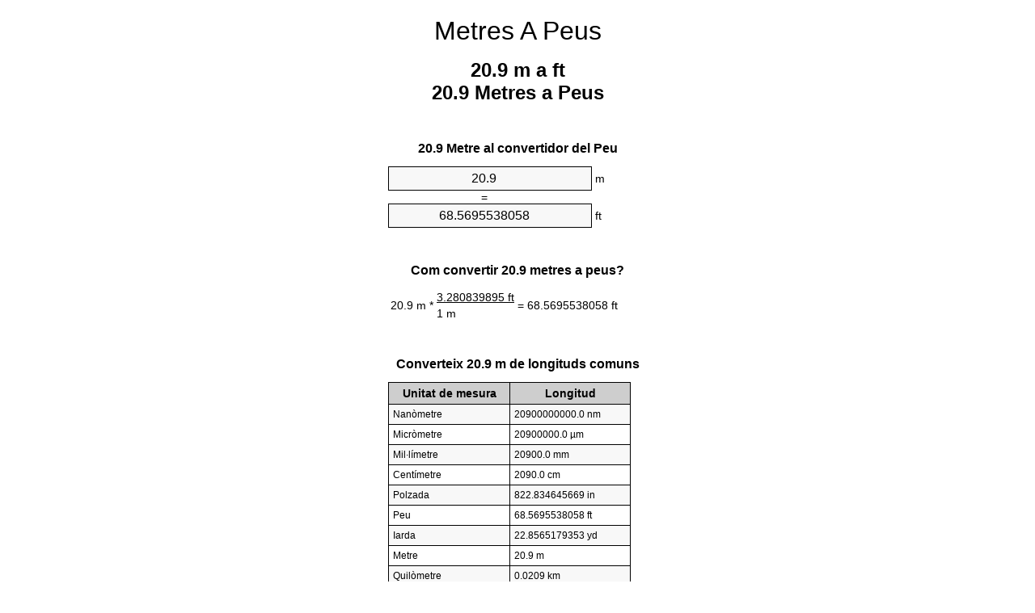

--- FILE ---
content_type: text/html
request_url: https://meters-to-feet.appspot.com/6/ca/20.9-metres-a-peus.html
body_size: 5547
content:
<!DOCTYPE html><html dir="ltr" lang="ca"><head><meta charset="utf-8"><title>20.9 Metres a Peus convertidor d'unitats | 20.9 m a ft convertidor d'unitats</title> <meta name="description" content="20.9 m a ft (20.9 metres a peus) convertidor d'unitats. Converteix 20.9 Metre a Peu amb la fórmula, la conversió de longituds comú, taules de conversió i molt més."> <meta name="keywords" content="20.9 m a Peus, 20.9 Metre a Peu, 20.9 m a Peu, 20.9 Metres a ft, 20.9 Metre a ft, 20.9 Metres a Peus, 20.9 Metres a Peu"><meta name="viewport" content="width=device-width, initial-scale=1, maximum-scale=1, user-scalable=0"><link rel="icon" type="image/x-icon" href="https://meters-to-feet.appspot.com/favicon.ico"><link rel="shortcut icon" type="image/x-icon" href="https://meters-to-feet.appspot.com/favicon.ico"><link rel="icon" type="image/gif" href="https://meters-to-feet.appspot.com/favicon.gif"><link rel="icon" type="image/png" href="https://meters-to-feet.appspot.com/favicon.png"><link rel="apple-touch-icon" href="https://meters-to-feet.appspot.com/apple-touch-icon.png"><link rel="apple-touch-icon" href="https://meters-to-feet.appspot.com/apple-touch-icon-57x57.png" sizes="57x57"><link rel="apple-touch-icon" href="https://meters-to-feet.appspot.com/apple-touch-icon-60x60.png" sizes="60x60"><link rel="apple-touch-icon" href="https://meters-to-feet.appspot.com/apple-touch-icon-72x72.png" sizes="72x72"><link rel="apple-touch-icon" href="https://meters-to-feet.appspot.com/apple-touch-icon-76x76.png" sizes="76x76"><link rel="apple-touch-icon" href="https://meters-to-feet.appspot.com/apple-touch-icon-114x114.png" sizes="114x114"><link rel="apple-touch-icon" href="https://meters-to-feet.appspot.com/apple-touch-icon-120x120.png" sizes="120x120"><link rel="apple-touch-icon" href="https://meters-to-feet.appspot.com/apple-touch-icon-128x128.png" sizes="128x128"><link rel="apple-touch-icon" href="https://meters-to-feet.appspot.com/apple-touch-icon-144x144.png" sizes="144x144"><link rel="apple-touch-icon" href="https://meters-to-feet.appspot.com/apple-touch-icon-152x152.png" sizes="152x152"><link rel="apple-touch-icon" href="https://meters-to-feet.appspot.com/apple-touch-icon-180x180.png" sizes="180x180"><link rel="apple-touch-icon" href="https://meters-to-feet.appspot.com/apple-touch-icon-precomposed.png"><link rel="icon" type="image/png" href="https://meters-to-feet.appspot.com/favicon-16x16.png" sizes="16x16"><link rel="icon" type="image/png" href="https://meters-to-feet.appspot.com/favicon-32x32.png" sizes="32x32"><link rel="icon" type="image/png" href="https://meters-to-feet.appspot.com/favicon-96x96.png" sizes="96x96"><link rel="icon" type="image/png" href="https://meters-to-feet.appspot.com/favicon-160x160.png" sizes="160x160"><link rel="icon" type="image/png" href="https://meters-to-feet.appspot.com/favicon-192x192.png" sizes="192x192"><link rel="icon" type="image/png" href="https://meters-to-feet.appspot.com/favicon-196x196.png" sizes="196x196"><link rel="alternate" href="https://meters-to-feet.appspot.com/20.9-meters-to-feet.html" hreflang="en"><link rel="alternate" href="https://meters-to-feet.appspot.com/0/bg/20.9-metra-v-kraka.html" hreflang="bg"><link rel="alternate" href="https://meters-to-feet.appspot.com/0/cs/20.9-metry-na-stopy.html" hreflang="cs"><link rel="alternate" href="https://meters-to-feet.appspot.com/0/da/20.9-meter-til-fodder.html" hreflang="da"><link rel="alternate" href="https://meters-to-feet.appspot.com/0/de/20.9-meter-in-fuss.html" hreflang="de"><link rel="alternate" href="https://meters-to-feet.appspot.com/1/el/20.9-metra-se-podia.html" hreflang="el"><link rel="alternate" href="https://meters-to-feet.appspot.com/1/es/20.9-metros-en-pies.html" hreflang="es"><link rel="alternate" href="https://meters-to-feet.appspot.com/1/et/20.9-meetrit-et-jalga.html" hreflang="et"><link rel="alternate" href="https://meters-to-feet.appspot.com/1/fi/20.9-metriae-jalkaa.html" hreflang="fi"><link rel="alternate" href="https://meters-to-feet.appspot.com/2/fr/20.9-metres-en-pieds.html" hreflang="fr"><link rel="alternate" href="https://meters-to-feet.appspot.com/2/hr/20.9-metara-u-stopala.html" hreflang="hr"><link rel="alternate" href="https://meters-to-feet.appspot.com/2/hu/20.9-meter-lab.html" hreflang="hu"><link rel="alternate" href="https://meters-to-feet.appspot.com/2/it/20.9-metri-in-piedi.html" hreflang="it"><link rel="alternate" href="https://meters-to-feet.appspot.com/3/lt/20.9-metru-iki-pedu.html" hreflang="lt"><link rel="alternate" href="https://meters-to-feet.appspot.com/3/mt/20.9-metri-fil-piedi.html" hreflang="mt"><link rel="alternate" href="https://meters-to-feet.appspot.com/3/nl/20.9-meters-naar-voeten.html" hreflang="nl"><link rel="alternate" href="https://meters-to-feet.appspot.com/3/pl/20.9-metry-na-stopy.html" hreflang="pl"><link rel="alternate" href="https://meters-to-feet.appspot.com/4/pt/20.9-metros-em-pes.html" hreflang="pt"><link rel="alternate" href="https://meters-to-feet.appspot.com/4/ro/20.9-metri-in-picioare.html" hreflang="ro"><link rel="alternate" href="https://meters-to-feet.appspot.com/4/sk/20.9-meter-na-stopa.html" hreflang="sk"><link rel="alternate" href="https://meters-to-feet.appspot.com/4/sv/20.9-meter-till-fot.html" hreflang="sv"><link rel="alternate" href="https://meters-to-feet.appspot.com/5/af/20.9-meter-in-voete.html" hreflang="af"><link rel="alternate" href="https://meters-to-feet.appspot.com/5/ar/20.9-meters-to-feet.html" hreflang="ar"><link rel="alternate" href="https://meters-to-feet.appspot.com/5/az/20.9-ayaq-metr.html" hreflang="az"><link rel="alternate" href="https://meters-to-feet.appspot.com/5/bn/20.9-meters-to-feet.html" hreflang="bn"><link rel="alternate" href="https://meters-to-feet.appspot.com/6/ca/20.9-metres-a-peus.html" hreflang="ca"><link rel="alternate" href="https://meters-to-feet.appspot.com/6/hi/20.9-meetar-se-pair.html" hreflang="hi"><link rel="alternate" href="https://meters-to-feet.appspot.com/6/id/20.9-meter-ke-kaki.html" hreflang="id"><link rel="alternate" href="https://meters-to-feet.appspot.com/6/ja/20.9-meters-to-feet.html" hreflang="ja"><link rel="alternate" href="https://meters-to-feet.appspot.com/7/ko/20.9-meters-to-feet.html" hreflang="ko"><link rel="alternate" href="https://meters-to-feet.appspot.com/7/no/20.9-meter-til-ootter.html" hreflang="no"><link rel="alternate" href="https://meters-to-feet.appspot.com/7/ru/20.9-metrov-v-nogi.html" hreflang="ru"><link rel="alternate" href="https://meters-to-feet.appspot.com/7/sl/20.9-metrov-v-cevelj.html" hreflang="sl"><link rel="alternate" href="https://meters-to-feet.appspot.com/8/sq/20.9-metra-ne-kembe.html" hreflang="sq"><link rel="alternate" href="https://meters-to-feet.appspot.com/8/th/20.9-meters-to-feet.html" hreflang="th"><link rel="alternate" href="https://meters-to-feet.appspot.com/8/gu/20.9-meters-to-feet.html" hreflang="gu"><link rel="alternate" href="https://meters-to-feet.appspot.com/8/tr/20.9-metre-fite.html" hreflang="tr"><link rel="alternate" href="https://meters-to-feet.appspot.com/9/uk/20.9-metry-v-nohy.html" hreflang="uk"><link rel="alternate" href="https://meters-to-feet.appspot.com/9/vi/20.9-met-sang-feet.html" hreflang="vi"><link rel="alternate" href="https://meters-to-feet.appspot.com/9/zhs/20.9-meters-to-feet.html" hreflang="zh-Hans"><link rel="alternate" href="https://meters-to-feet.appspot.com/9/zht/20.9-meters-to-feet.html" hreflang="zh-Hant"><link rel="alternate" href="https://meters-to-feet.appspot.com/10/engb/20.9-metres-to-feet.html" hreflang="en-GB"><link rel="alternate" href="https://meters-to-feet.appspot.com/10/x/20.9-meters-to-feet.html" hreflang="x-default"><link rel="canonical" href="https://meters-to-feet.appspot.com/6/ca/20.9-metres-a-peus.html"> <meta name="robots" content="index,follow"> <style type="text/css">*{font-family:arial,sans-serif;-webkit-appearance:none;-webkit-touch-callout:none;font-size:14px}body{margin:0;padding:0}.wrapper{width:320px;overflow:hidden;margin:0 auto;background-color:#fff}.header{overflow:hidden;text-align:center;padding-top:20px}.header a,.header a:active,.header a:hover{font-size:32px;color:#000;text-align:center;text-decoration:none}h1,h2{width:100%;text-align:center;font-weight:bold}h1,h1 span{font-size:24px}h2{font-size:16px;padding-top:30px}img{padding-left:5px;width:310px;height:705px}.text{padding:0 5px 5px 5px}.text a,.text a:hover,.text a:active{color:#005dab}.link_list,.footer ol{list-style:none;padding:0}.link_list li,.footer ol li{width:310px;padding:5px}.link_list li h3{padding:0;margin:0}.link_list li a,.link_list li a:hover,.link_list li a:active,.footer ol li a,.footer ol li a:hover,.footer ol li a:active,.footer ol li span{display:block;padding:5px 0 5px 0;color:#000;text-decoration:none}.link_list li a:hover,.footer ol li a:hover{text-decoration:underline}.link_list li a:after{content:"〉";float:right}input{width:240px;text-align:center;background-color:#f8f8f8;border:1px solid #000;padding:5px;font-size:16px}.center{padding-left:115px}.underline{text-decoration:underline;width:70px}.center1{text-align:center}.left{text-align:left}.right{text-align:right}.common,.common th,.common td{border:1px solid #000;border-collapse:collapse;padding:5px;width:300px}.common th{background-color:#cecece}.common td{width:50%;font-size:12px}.conversion{margin-bottom:20px}.b1{background-color:#f8f8f8}.footer{overflow:hidden;background-color:#dcdcdc;margin-top:30px}.footer ol li,.footer ol li a,.footer ol li span{text-align:center;color:#666}</style><script type="text/javascript">function roundNumber(a,b){return Math.round(Math.round(a*Math.pow(10,b+1))/Math.pow(10,1))/Math.pow(10,b)}function convert(e,a,d,f){var c=document.getElementById(e).value;var b="";if(c!=""){if(!isNaN(c)){b=roundNumber(c*d,f)}}if(document.getElementById(a).hasAttribute("value")){document.getElementById(a).value=b}else{document.getElementById(a).textContent=b}};</script> </head><body><div class="wrapper"><div class="header"><header><a title="Metres a peus convertidor d'unitats" href="https://meters-to-feet.appspot.com/6/ca/">Metres A Peus</a></header></div><div><h1>20.9 m a ft<br>20.9 Metres a Peus</h1></div><div><div><h2>20.9 Metre al convertidor del Peu</h2></div><div><form><div><input id="from" type="number" min="0" max="1000000000000" step="any" placeholder="1" onkeyup="convert('from', 'to', 3.28083989501, 10);" onchange="convert('from', 'to', 3.28083989501, 10);" value="20.9">&nbsp;<span class="unit">m</span></div><div class="center">=</div><div><input id="to" type="number" min="0" max="1000000000000" step="any" placeholder="1" onkeyup="convert('to', 'from', 0.3048, 10);" onchange="convert('to', 'from', 0.3048, 10);" value="68.5695538058">&nbsp;<span class="unit">ft</span></div></form></div></div><div><div><h2>Com convertir 20.9 metres a peus?</h2></div><div><table><tr><td class="right" rowspan="2">20.9&nbsp;m *</td><td class="underline">3.280839895&nbsp;ft</td><td class="left" rowspan="2">=&nbsp;68.5695538058&nbsp;ft</td></tr><tr><td>1 m</td></tr></table></div></div><div><div><h2>Converteix 20.9 m de longituds comuns</h2></div><div><table class="common"><tr><th>Unitat de mesura</th><th>Longitud</th></tr><tr class="b1"><td>Nanòmetre</td><td>20900000000.0 nm</td></tr><tr><td>Micròmetre</td><td>20900000.0 µm</td></tr><tr class="b1"><td>Mil·límetre</td><td>20900.0 mm</td></tr><tr><td>Centímetre</td><td>2090.0 cm</td></tr><tr class="b1"><td>Polzada</td><td>822.834645669 in</td></tr><tr><td>Peu</td><td>68.5695538058 ft</td></tr><tr class="b1"><td>Iarda</td><td>22.8565179353 yd</td></tr><tr><td>Metre</td><td>20.9 m</td></tr><tr class="b1"><td>Quilòmetre</td><td>0.0209 km</td></tr><tr><td>Milla</td><td>0.0129866579 mi</td></tr><tr class="b1"><td>Milla marina</td><td>0.0112850972 nmi</td></tr></table></div></div><div><div><h2>20.9 Metre Taula de conversió</h2></div><div><img alt="20.9 Metre Taula de conversió" src="https://meters-to-feet.appspot.com/image/20.9.png"></div></div><div><div><h2>Altres càlculs metres a peus</h2></div><div><ol class="link_list"><li class="b1"><a title="19.9 m a ft | 19.9 Metres a Peus" href="https://meters-to-feet.appspot.com/6/ca/19.9-metres-a-peus.html">19.9 Metres a Peus</a></li><li><a title="20 m a ft | 20 Metres a Peus" href="https://meters-to-feet.appspot.com/6/ca/20-metres-a-peus.html">20 m a ft</a></li><li class="b1"><a title="20.1 m a ft | 20.1 Metres a Peus" href="https://meters-to-feet.appspot.com/6/ca/20.1-metres-a-peus.html">20.1 Metres a ft</a></li><li><a title="20.2 m a ft | 20.2 Metres a Peus" href="https://meters-to-feet.appspot.com/6/ca/20.2-metres-a-peus.html">20.2 m a ft</a></li><li class="b1"><a title="20.3 m a ft | 20.3 Metres a Peus" href="https://meters-to-feet.appspot.com/6/ca/20.3-metres-a-peus.html">20.3 m a Peus</a></li><li><a title="20.4 m a ft | 20.4 Metres a Peus" href="https://meters-to-feet.appspot.com/6/ca/20.4-metres-a-peus.html">20.4 Metres a ft</a></li><li class="b1"><a title="20.5 m a ft | 20.5 Metres a Peus" href="https://meters-to-feet.appspot.com/6/ca/20.5-metres-a-peus.html">20.5 Metres a Peu</a></li><li><a title="20.6 m a ft | 20.6 Metres a Peus" href="https://meters-to-feet.appspot.com/6/ca/20.6-metres-a-peus.html">20.6 m a Peus</a></li><li class="b1"><a title="20.7 m a ft | 20.7 Metres a Peus" href="https://meters-to-feet.appspot.com/6/ca/20.7-metres-a-peus.html">20.7 m a ft</a></li><li><a title="20.8 m a ft | 20.8 Metres a Peus" href="https://meters-to-feet.appspot.com/6/ca/20.8-metres-a-peus.html">20.8 Metres a ft</a></li><li class="b1"><a title="20.9 m a ft | 20.9 Metres a Peus" href="https://meters-to-feet.appspot.com/6/ca/20.9-metres-a-peus.html">20.9 Metres a ft</a></li><li><a title="21 m a ft | 21 Metres a Peus" href="https://meters-to-feet.appspot.com/6/ca/21-metres-a-peus.html">21 m a ft</a></li><li class="b1"><a title="21.1 m a ft | 21.1 Metres a Peus" href="https://meters-to-feet.appspot.com/6/ca/21.1-metres-a-peus.html">21.1 m a Peu</a></li><li><a title="21.2 m a ft | 21.2 Metres a Peus" href="https://meters-to-feet.appspot.com/6/ca/21.2-metres-a-peus.html">21.2 Metres a Peu</a></li><li class="b1"><a title="21.3 m a ft | 21.3 Metres a Peus" href="https://meters-to-feet.appspot.com/6/ca/21.3-metres-a-peus.html">21.3 Metres a Peus</a></li><li><a title="21.4 m a ft | 21.4 Metres a Peus" href="https://meters-to-feet.appspot.com/6/ca/21.4-metres-a-peus.html">21.4 Metres a ft</a></li><li class="b1"><a title="21.5 m a ft | 21.5 Metres a Peus" href="https://meters-to-feet.appspot.com/6/ca/21.5-metres-a-peus.html">21.5 Metres a ft</a></li><li><a title="21.6 m a ft | 21.6 Metres a Peus" href="https://meters-to-feet.appspot.com/6/ca/21.6-metres-a-peus.html">21.6 m a Peu</a></li><li class="b1"><a title="21.7 m a ft | 21.7 Metres a Peus" href="https://meters-to-feet.appspot.com/6/ca/21.7-metres-a-peus.html">21.7 m a Peus</a></li><li><a title="21.8 m a ft | 21.8 Metres a Peus" href="https://meters-to-feet.appspot.com/6/ca/21.8-metres-a-peus.html">21.8 m a ft</a></li><li class="b1"><a title="21.9 m a ft | 21.9 Metres a Peus" href="https://meters-to-feet.appspot.com/6/ca/21.9-metres-a-peus.html">21.9 Metres a ft</a></li></ol></div></div> <div><div><h2>Ortografia alternativa</h2></div><div>20.9 m a Peus, 20.9 m en Peus, 20.9 Metre a Peu, 20.9 Metre en Peu, 20.9 m a Peu, 20.9 m en Peu, 20.9 Metres a ft, 20.9 Metres en ft, 20.9 Metre a ft, 20.9 Metre en ft, 20.9 Metres a Peus, 20.9 Metres en Peus, 20.9 Metres a Peu, 20.9 Metres en Peu</div></div> <div><div><h2>Altres Idiomes</h2></div><div><ol class="link_list"><li class="b1"><a title="20.9 Meters to feet unit converter" href="https://meters-to-feet.appspot.com/20.9-meters-to-feet.html" hreflang="en">&lrm;20.9 Meters To Feet</a></li><li><a title="20.9 метра в крака преобразувател на единици" href="https://meters-to-feet.appspot.com/0/bg/20.9-metra-v-kraka.html" hreflang="bg">&lrm;20.9 Метра в Крака</a></li><li class="b1"><a title="20.9 metry na stopy převod jednotek" href="https://meters-to-feet.appspot.com/0/cs/20.9-metry-na-stopy.html" hreflang="cs">&lrm;20.9 Metry Na Stopy</a></li><li><a title="20.9 Meter til fødder enhedsomregner" href="https://meters-to-feet.appspot.com/0/da/20.9-meter-til-fodder.html" hreflang="da">&lrm;20.9 Meter Til Fødder</a></li><li class="b1"><a title="20.9 Meter in Fuß Einheitenumrechner" href="https://meters-to-feet.appspot.com/0/de/20.9-meter-in-fuss.html" hreflang="de">&lrm;20.9 Meter In Fuß</a></li><li><a title="20.9 μέτρα σε πόδια μετατροπέας μονάδων" href="https://meters-to-feet.appspot.com/1/el/20.9-metra-se-podia.html" hreflang="el">&lrm;20.9 μέτρα σε πόδια</a></li><li class="b1"><a title="20.9 Metros en pies conversor de unidades" href="https://meters-to-feet.appspot.com/1/es/20.9-metros-en-pies.html" hreflang="es">&lrm;20.9 Metros En Pies</a></li><li><a title="20.9 Meetrit et jalga ühikuteisendi" href="https://meters-to-feet.appspot.com/1/et/20.9-meetrit-et-jalga.html" hreflang="et">&lrm;20.9 Meetrit Et Jalga</a></li><li class="b1"><a title="20.9 Metriä jalkaa yksikkömuunnin" href="https://meters-to-feet.appspot.com/1/fi/20.9-metriae-jalkaa.html" hreflang="fi">&lrm;20.9 Metriä Jalkaa</a></li><li><a title="20.9 Mètres en pieds convertisseur d'unités" href="https://meters-to-feet.appspot.com/2/fr/20.9-metres-en-pieds.html" hreflang="fr">&lrm;20.9 Mètres En Pieds</a></li><li class="b1"><a title="20.9 Metara u stopala pretvornik jedinica" href="https://meters-to-feet.appspot.com/2/hr/20.9-metara-u-stopala.html" hreflang="hr">&lrm;20.9 Metara U Stopala</a></li><li><a title="20.9 Méter láb mértékegység átváltó" href="https://meters-to-feet.appspot.com/2/hu/20.9-meter-lab.html" hreflang="hu">&lrm;20.9 Méter Láb</a></li><li class="b1"><a title="20.9 Metri in piedi convertitore di unità" href="https://meters-to-feet.appspot.com/2/it/20.9-metri-in-piedi.html" hreflang="it">&lrm;20.9 Metri In Piedi</a></li><li><a title="20.9 Metrų iki pėdų vieneto konverterio" href="https://meters-to-feet.appspot.com/3/lt/20.9-metru-iki-pedu.html" hreflang="lt">&lrm;20.9 Metrų Iki Pėdų</a></li><li class="b1"><a title="20.9 Metri fil piedi konvertitur unità" href="https://meters-to-feet.appspot.com/3/mt/20.9-metri-fil-piedi.html" hreflang="mt">&lrm;20.9 Metri Fil Piedi</a></li><li><a title="20.9 Meters naar voeten eenheden converter" href="https://meters-to-feet.appspot.com/3/nl/20.9-meters-naar-voeten.html" hreflang="nl">&lrm;20.9 Meters Naar Voeten</a></li><li class="b1"><a title="20.9 Metry na stopy przelicznik jednostek" href="https://meters-to-feet.appspot.com/3/pl/20.9-metry-na-stopy.html" hreflang="pl">&lrm;20.9 Metry Na Stopy</a></li><li><a title="20.9 Metros em pés conversor de unidades" href="https://meters-to-feet.appspot.com/4/pt/20.9-metros-em-pes.html" hreflang="pt">&lrm;20.9 Metros Em Pés</a></li><li class="b1"><a title="20.9 Metri în picioare convertor unități de măsură" href="https://meters-to-feet.appspot.com/4/ro/20.9-metri-in-picioare.html" hreflang="ro">&lrm;20.9 Metri în Picioare</a></li><li><a title="20.9 Meter na stopa konvertor jednotiek" href="https://meters-to-feet.appspot.com/4/sk/20.9-meter-na-stopa.html" hreflang="sk">&lrm;20.9 Meter Na Stopa</a></li><li class="b1"><a title="20.9 Meter till fot enhetsomvandlaren" href="https://meters-to-feet.appspot.com/4/sv/20.9-meter-till-fot.html" hreflang="sv">&lrm;20.9 Meter Till Fot</a></li><li><a title="20.9 Meter in voete eenheid converter" href="https://meters-to-feet.appspot.com/5/af/20.9-meter-in-voete.html" hreflang="af">&lrm;20.9 Meter In Voete</a></li><li class="b1"><a title="20.9 متر إلى القدمين محوّل الوحدات" href="https://meters-to-feet.appspot.com/5/ar/20.9-meters-to-feet.html" hreflang="ar">&rlm;20.9 متر إلى القدمين</a></li><li><a title="20.9 metr ayaq vahid converter" href="https://meters-to-feet.appspot.com/5/az/20.9-ayaq-metr.html" hreflang="az">&lrm;20.9 Ayaq Metr</a></li><li class="b1"><a title="20.9 মিটার মধ্যে ফুট ইউনিট কনভার্টার" href="https://meters-to-feet.appspot.com/5/bn/20.9-meters-to-feet.html" hreflang="bn">&lrm;20.9 ফুট মধ্যে মিটার</a></li><li><a title="20.9 Metres a peus convertidor d'unitats" href="https://meters-to-feet.appspot.com/6/ca/20.9-metres-a-peus.html" hreflang="ca">&lrm;20.9 Metres A Peus</a></li><li class="b1"><a title="20.9 मीटर से पैरे इकाई कन्वर्टर" href="https://meters-to-feet.appspot.com/6/hi/20.9-meetar-se-pair.html" hreflang="hi">&lrm;20.9 मीटर से पैरे</a></li><li><a title="20.9 Meter ke kaki pengonversi satuan" href="https://meters-to-feet.appspot.com/6/id/20.9-meter-ke-kaki.html" hreflang="id">&lrm;20.9 Meter Ke Kaki</a></li><li class="b1"><a title="20.9 フィートメートル単位変換" href="https://meters-to-feet.appspot.com/6/ja/20.9-meters-to-feet.html" hreflang="ja">&lrm;20.9 フィートメートル</a></li><li><a title="20.9 피트 단위 변환기 미터" href="https://meters-to-feet.appspot.com/7/ko/20.9-meters-to-feet.html" hreflang="ko">&lrm;20.9 피트 미터</a></li><li class="b1"><a title="20.9 Meter til Føtter enhetskovertering" href="https://meters-to-feet.appspot.com/7/no/20.9-meter-til-ootter.html" hreflang="no">&lrm;20.9 Meter Til Føtter</a></li><li><a title="20.9 Метров в ноги конвертер единиц" href="https://meters-to-feet.appspot.com/7/ru/20.9-metrov-v-nogi.html" hreflang="ru">&lrm;20.9 Метров в ноги</a></li><li class="b1"><a title="20.9 Metrov v čevelj pretvornik enot" href="https://meters-to-feet.appspot.com/7/sl/20.9-metrov-v-cevelj.html" hreflang="sl">&lrm;20.9 Metrov V Čevelj</a></li><li><a title="20.9 Metra në këmbë njësi converter" href="https://meters-to-feet.appspot.com/8/sq/20.9-metra-ne-kembe.html" hreflang="sq">&lrm;20.9 Metra Në Këmbë</a></li><li class="b1"><a title="20.9 เมตรเพื่อแปลงหน่วยฟุต" href="https://meters-to-feet.appspot.com/8/th/20.9-meters-to-feet.html" hreflang="th">&lrm;20.9 เมตรเป็นฟุต</a></li><li><a title="20.9 પગ એકમ કન્વર્ટર મીટર" href="https://meters-to-feet.appspot.com/8/gu/20.9-meters-to-feet.html" hreflang="gu">&lrm;20.9 પગ મીટર</a></li><li class="b1"><a title="20.9 Metre fite birim dönüştürücü" href="https://meters-to-feet.appspot.com/8/tr/20.9-metre-fite.html" hreflang="tr">&lrm;20.9 Metre Fite</a></li><li><a title="20.9 метри в ноги конвертор величин" href="https://meters-to-feet.appspot.com/9/uk/20.9-metry-v-nohy.html" hreflang="uk">&lrm;20.9 метри в ноги</a></li><li class="b1"><a title="20.9 Mét sang feet trình chuyển đổi đơn vị" href="https://meters-to-feet.appspot.com/9/vi/20.9-met-sang-feet.html" hreflang="vi">&lrm;20.9 Mét Sang Feet</a></li><li><a title="20.9 米英尺单位换算" href="https://meters-to-feet.appspot.com/9/zhs/20.9-meters-to-feet.html" hreflang="zh-Hans">&lrm;20.9 米到脚</a></li><li class="b1"><a title="20.9 米英尺單位換算" href="https://meters-to-feet.appspot.com/9/zht/20.9-meters-to-feet.html" hreflang="zh-Hant">&lrm;20.9 米到腳</a></li><li><a title="20.9 Metres To Feet" href="https://meters-to-feet.appspot.com/10/engb/20.9-metres-to-feet.html" hreflang="en-GB">&lrm;20.9 Metres To Feet</a></li></ol></div></div><div class="footer"><footer><ol><li><a title="Sitemap 0.1 - 100 | Metres a peus convertidor d'unitats" href="https://meters-to-feet.appspot.com/6/ca/sitemap-1.html">Sitemap 0.1 - 100</a></li><li><a title="Sitemap 101 - 1000 | Metres a peus convertidor d'unitats" href="https://meters-to-feet.appspot.com/6/ca/sitemap-2.html">Sitemap 101 - 1000</a></li><li><a title="Sitemap 1010 - 10000 | Metres a peus convertidor d'unitats" href="https://meters-to-feet.appspot.com/6/ca/sitemap-3.html">Sitemap 1010 - 10000</a></li><li><a title="Peu d'impremta | Metres a peus convertidor d'unitats" href="https://meters-to-feet.appspot.com/6/ca/impressum.html" rel="nofollow">Peu d'impremta</a></li><li><span>&copy; Meta Technologies GmbH</span></li></ol></footer></div></div></body></html>